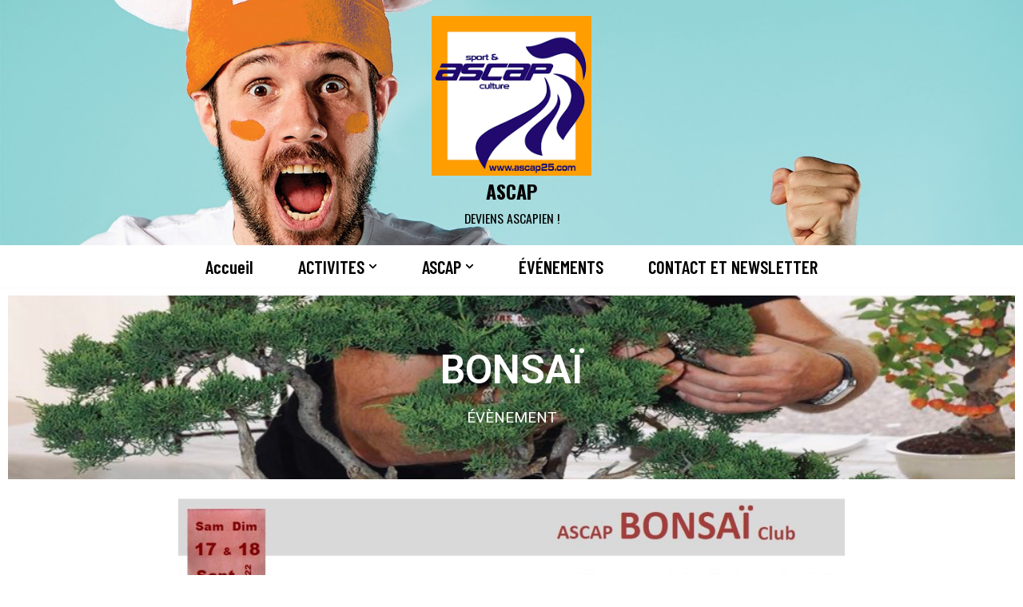

--- FILE ---
content_type: text/html; charset=UTF-8
request_url: https://www.ascap25.com/bonsai-evenement/
body_size: 17279
content:
<!DOCTYPE html>
<html lang="fr-FR">

<head>
	
	<meta charset="UTF-8">
	<meta name="viewport" content="width=device-width, initial-scale=1, minimum-scale=1">
	<link rel="profile" href="http://gmpg.org/xfn/11">
		<meta name='robots' content='index, follow, max-image-preview:large, max-snippet:-1, max-video-preview:-1' />

	<!-- This site is optimized with the Yoast SEO plugin v21.0 - https://yoast.com/wordpress/plugins/seo/ -->
	<title>BONSAÏ evenement - ASCAP</title>
	<link rel="canonical" href="https://www.ascap25.com/bonsai-evenement/" />
	<meta name="twitter:card" content="summary_large_image" />
	<meta name="twitter:title" content="BONSAÏ evenement - ASCAP" />
	<meta name="twitter:description" content="BONSAÏ ÉVÈNEMENT « l&rsquo;ASCAP Bonsaï Club organise son exposition les 17 et 18 septembre 2022 à La Filature d&rsquo;Audincourt. Notre invité d&rsquo;honneur Niotte Prod https://www.niotteprod.com/ , notre illustratrice Lily Ofthewest Enderlin https://www.facebook.com/Lilyofthewest24 et aussi François Chapuis, coutelier d&rsquo;art&nbsp;https://buceylesgy.fr/les-couteaux-de-francois/ Une centaine de bonsaï de nos membres exposés, des suiseki (pierres), des stands professionnels de bonsaï et&hellip;&nbsp;Lire la suite &raquo;BONSAÏ evenement" />
	<meta name="twitter:image" content="https://www.ascap25.com/wp-content/uploads/2022/03/bonsai-balade-en-foret-paysage.jpg" />
	<script type="application/ld+json" class="yoast-schema-graph">{"@context":"https://schema.org","@graph":[{"@type":"WebPage","@id":"https://www.ascap25.com/bonsai-evenement/","url":"https://www.ascap25.com/bonsai-evenement/","name":"BONSAÏ evenement - ASCAP","isPartOf":{"@id":"https://www.ascap25.com/#website"},"primaryImageOfPage":{"@id":"https://www.ascap25.com/bonsai-evenement/#primaryimage"},"image":{"@id":"https://www.ascap25.com/bonsai-evenement/#primaryimage"},"thumbnailUrl":"https://www.ascap25.com/wp-content/uploads/2022/03/bonsai-balade-en-foret-paysage-1024x721.jpg","datePublished":"2020-12-09T10:21:19+00:00","dateModified":"2022-03-24T11:26:33+00:00","breadcrumb":{"@id":"https://www.ascap25.com/bonsai-evenement/#breadcrumb"},"inLanguage":"fr-FR","potentialAction":[{"@type":"ReadAction","target":["https://www.ascap25.com/bonsai-evenement/"]}]},{"@type":"ImageObject","inLanguage":"fr-FR","@id":"https://www.ascap25.com/bonsai-evenement/#primaryimage","url":"https://www.ascap25.com/wp-content/uploads/2022/03/bonsai-balade-en-foret-paysage.jpg","contentUrl":"https://www.ascap25.com/wp-content/uploads/2022/03/bonsai-balade-en-foret-paysage.jpg","width":1299,"height":915},{"@type":"BreadcrumbList","@id":"https://www.ascap25.com/bonsai-evenement/#breadcrumb","itemListElement":[{"@type":"ListItem","position":1,"name":"Accueil","item":"https://www.ascap25.com/"},{"@type":"ListItem","position":2,"name":"BONSAÏ evenement"}]},{"@type":"WebSite","@id":"https://www.ascap25.com/#website","url":"https://www.ascap25.com/","name":"ASCAP","description":"Deviens Ascapien !","publisher":{"@id":"https://www.ascap25.com/#organization"},"potentialAction":[{"@type":"SearchAction","target":{"@type":"EntryPoint","urlTemplate":"https://www.ascap25.com/?s={search_term_string}"},"query-input":"required name=search_term_string"}],"inLanguage":"fr-FR"},{"@type":"Organization","@id":"https://www.ascap25.com/#organization","name":"ASCAP Sport & Culture","url":"https://www.ascap25.com/","logo":{"@type":"ImageObject","inLanguage":"fr-FR","@id":"https://www.ascap25.com/#/schema/logo/image/","url":"https://www.ascap25.com/wp-content/uploads/2021/02/ascap25_favi.png","contentUrl":"https://www.ascap25.com/wp-content/uploads/2021/02/ascap25_favi.png","width":400,"height":400,"caption":"ASCAP Sport & Culture"},"image":{"@id":"https://www.ascap25.com/#/schema/logo/image/"},"sameAs":["https://www.facebook.com/AscapMontbeliard"]}]}</script>
	<!-- / Yoast SEO plugin. -->


<link rel='dns-prefetch' href='//www.googletagmanager.com' />
<link rel='dns-prefetch' href='//fonts.googleapis.com' />
<link rel='dns-prefetch' href='//pagead2.googlesyndication.com' />
<link rel="alternate" type="application/rss+xml" title="ASCAP &raquo; Flux" href="https://www.ascap25.com/feed/" />
<link rel="alternate" type="application/rss+xml" title="ASCAP &raquo; Flux des commentaires" href="https://www.ascap25.com/comments/feed/" />
<script type="text/javascript">
window._wpemojiSettings = {"baseUrl":"https:\/\/s.w.org\/images\/core\/emoji\/14.0.0\/72x72\/","ext":".png","svgUrl":"https:\/\/s.w.org\/images\/core\/emoji\/14.0.0\/svg\/","svgExt":".svg","source":{"concatemoji":"https:\/\/www.ascap25.com\/wp-includes\/js\/wp-emoji-release.min.js?ver=6.3.7"}};
/*! This file is auto-generated */
!function(i,n){var o,s,e;function c(e){try{var t={supportTests:e,timestamp:(new Date).valueOf()};sessionStorage.setItem(o,JSON.stringify(t))}catch(e){}}function p(e,t,n){e.clearRect(0,0,e.canvas.width,e.canvas.height),e.fillText(t,0,0);var t=new Uint32Array(e.getImageData(0,0,e.canvas.width,e.canvas.height).data),r=(e.clearRect(0,0,e.canvas.width,e.canvas.height),e.fillText(n,0,0),new Uint32Array(e.getImageData(0,0,e.canvas.width,e.canvas.height).data));return t.every(function(e,t){return e===r[t]})}function u(e,t,n){switch(t){case"flag":return n(e,"\ud83c\udff3\ufe0f\u200d\u26a7\ufe0f","\ud83c\udff3\ufe0f\u200b\u26a7\ufe0f")?!1:!n(e,"\ud83c\uddfa\ud83c\uddf3","\ud83c\uddfa\u200b\ud83c\uddf3")&&!n(e,"\ud83c\udff4\udb40\udc67\udb40\udc62\udb40\udc65\udb40\udc6e\udb40\udc67\udb40\udc7f","\ud83c\udff4\u200b\udb40\udc67\u200b\udb40\udc62\u200b\udb40\udc65\u200b\udb40\udc6e\u200b\udb40\udc67\u200b\udb40\udc7f");case"emoji":return!n(e,"\ud83e\udef1\ud83c\udffb\u200d\ud83e\udef2\ud83c\udfff","\ud83e\udef1\ud83c\udffb\u200b\ud83e\udef2\ud83c\udfff")}return!1}function f(e,t,n){var r="undefined"!=typeof WorkerGlobalScope&&self instanceof WorkerGlobalScope?new OffscreenCanvas(300,150):i.createElement("canvas"),a=r.getContext("2d",{willReadFrequently:!0}),o=(a.textBaseline="top",a.font="600 32px Arial",{});return e.forEach(function(e){o[e]=t(a,e,n)}),o}function t(e){var t=i.createElement("script");t.src=e,t.defer=!0,i.head.appendChild(t)}"undefined"!=typeof Promise&&(o="wpEmojiSettingsSupports",s=["flag","emoji"],n.supports={everything:!0,everythingExceptFlag:!0},e=new Promise(function(e){i.addEventListener("DOMContentLoaded",e,{once:!0})}),new Promise(function(t){var n=function(){try{var e=JSON.parse(sessionStorage.getItem(o));if("object"==typeof e&&"number"==typeof e.timestamp&&(new Date).valueOf()<e.timestamp+604800&&"object"==typeof e.supportTests)return e.supportTests}catch(e){}return null}();if(!n){if("undefined"!=typeof Worker&&"undefined"!=typeof OffscreenCanvas&&"undefined"!=typeof URL&&URL.createObjectURL&&"undefined"!=typeof Blob)try{var e="postMessage("+f.toString()+"("+[JSON.stringify(s),u.toString(),p.toString()].join(",")+"));",r=new Blob([e],{type:"text/javascript"}),a=new Worker(URL.createObjectURL(r),{name:"wpTestEmojiSupports"});return void(a.onmessage=function(e){c(n=e.data),a.terminate(),t(n)})}catch(e){}c(n=f(s,u,p))}t(n)}).then(function(e){for(var t in e)n.supports[t]=e[t],n.supports.everything=n.supports.everything&&n.supports[t],"flag"!==t&&(n.supports.everythingExceptFlag=n.supports.everythingExceptFlag&&n.supports[t]);n.supports.everythingExceptFlag=n.supports.everythingExceptFlag&&!n.supports.flag,n.DOMReady=!1,n.readyCallback=function(){n.DOMReady=!0}}).then(function(){return e}).then(function(){var e;n.supports.everything||(n.readyCallback(),(e=n.source||{}).concatemoji?t(e.concatemoji):e.wpemoji&&e.twemoji&&(t(e.twemoji),t(e.wpemoji)))}))}((window,document),window._wpemojiSettings);
</script>
<style type="text/css">
img.wp-smiley,
img.emoji {
	display: inline !important;
	border: none !important;
	box-shadow: none !important;
	height: 1em !important;
	width: 1em !important;
	margin: 0 0.07em !important;
	vertical-align: -0.1em !important;
	background: none !important;
	padding: 0 !important;
}
</style>
	
<!-- No Concat CSS mec-google-fonts => Maybe Not Static File //fonts.googleapis.com/css?family=Montserrat:400,700|Roboto:100,300,400,700 -->

<!-- No Concat CSS classic-theme-styles => Maybe Not Static File  -->

<!-- No Concat CSS global-styles => Maybe Not Static File  -->

<!-- No Concat CSS neve-google-font-barlow-condensed => Maybe Not Static File //fonts.googleapis.com/css?family=Barlow+Condensed%3A600%2C400&amp;display=swap -->

<!-- No Concat CSS neve-google-font-oswald => Maybe Not Static File //fonts.googleapis.com/css?family=Oswald%3A400%2C700&amp;display=swap -->

<!-- No Concat CSS google-fonts-1 => Maybe Not Static File https://fonts.googleapis.com/css?family=Roboto:100,100italic,200,200italic,300,300italic,400,400italic,500,500italic,600,600italic,700,700italic,800,800italic,900,900italic%7CRoboto+Slab:100,100italic,200,200italic,300,300italic,400,400italic,500,500italic,600,600italic,700,700italic,800,800italic,900,900italic&amp;display=auto -->
<link data-handles='mec-select2-style,mec-font-icons,mec-frontend-style,mec-tooltip-style,mec-tooltip-shadow-style,featherlight,mec-lity-style,wp-block-library,wc-captcha-frontend,neve-style,elementor-icons,elementor-frontend,swiper,elementor-post-27,elementor-pro,elementor-global,elementor-post-3551' rel='stylesheet' id='all-css-b89c4d0225e018b19432cbe4d366e4b9' href='https://www.ascap25.com/_static/??-eJy1kt1ugzAMhV9oaQRTQb2Y9hJ7gZAYiBqSKDZDvP0MiGpMqGvX7iY/Ts7n48RyiEIHT+BJRtc31qPsgoHkBXxyEIVWDrxRSThLIBUiEMqo9Fk1gBLBgaZ8nQ+d9QeN+CL/xmWptKyrWYqPguo068yjpi7FUgiObFzn/2AiQRJoDXzYKLBVJgxPs1+DohaSs01Lm81T6Bwc52Hj13rtegPLhxiLJCsX9JkRVVJplEijg6sVDpoTR9Kt2n7qz/tcTcd5PJtdqKJT1gsP1x+Q+7bjfUhrQexMwtSDi+fLuZhj97Fu7sJdFzjYCGmGLMtdRB9dUOY7YhLEgCTy8veEIqZws939XI0LlXL3GHs9HrPp/nv3lhWn/JSVRVF+Abb/uTs=' type='text/css' media='all' />
<style id='neve-style-inline-css'>
.nv-meta-list li.meta:not(:last-child):after { content:"/" }.nv-meta-list .no-mobile{
			display:none;
		}.nv-meta-list li.last::after{
			content: ""!important;
		}@media (min-width: 769px) {
			.nv-meta-list .no-mobile {
				display: inline-block;
			}
			.nv-meta-list li.last:not(:last-child)::after {
		 		content: "/" !important;
			}
		}
 :root{ --container: 748px;--postwidth:100%; --primarybtnbg: #f99b07; --secondarybtnbg: #ffffff; --secondarybtnhoverbg: #ffffff; --primarybtncolor: #ffffff; --secondarybtncolor: #f99b07; --primarybtnhovercolor: #ffffff; --secondarybtnhovercolor: #f99b07;--primarybtnborderradius:3px;--secondarybtnborderradius:3px;--secondarybtnborderwidth:1px;--btnpadding:13px 15px;--primarybtnpadding:13px 15px;--secondarybtnpadding:calc(13px - 1px) calc(15px - 1px); --btntexttransform: capitalize; --btnfontweight: 400; --bodyfontfamily: Oswald; --bodyfontsize: 15px; --bodylineheight: 1.6em; --bodyletterspacing: 0px; --bodyfontweight: 400; --bodytexttransform: uppercase; --headingsfontfamily: Oswald; --h1fontsize: 36px; --h1fontweight: 700; --h1lineheight: 1.2; --h1letterspacing: 0px; --h1texttransform: none; --h2fontsize: 28px; --h2fontweight: 700; --h2lineheight: 1.3; --h2letterspacing: 0px; --h2texttransform: none; --h3fontsize: 24px; --h3fontweight: 700; --h3lineheight: 1.4; --h3letterspacing: 0px; --h3texttransform: none; --h4fontsize: 20px; --h4fontweight: 700; --h4lineheight: 1.6; --h4letterspacing: 0px; --h4texttransform: none; --h5fontsize: 16px; --h5fontweight: 700; --h5lineheight: 1.6; --h5letterspacing: 0px; --h5texttransform: none; --h6fontsize: 14px; --h6fontweight: 700; --h6lineheight: 1.6; --h6letterspacing: 0px; --h6texttransform: none;--formfieldborderwidth:2px;--formfieldborderradius:3px; --formfieldbgcolor: var(--nv-site-bg); --formfieldbordercolor: #dddddd; --formfieldcolor: var(--nv-text-color);--formfieldpadding:10px 12px; } .has-neve-button-color-color{ color: #f99b07!important; } .has-neve-button-color-background-color{ background-color: #f99b07!important; } .single-post-container .alignfull > [class*="__inner-container"], .single-post-container .alignwide > [class*="__inner-container"]{ max-width:718px } .nv-meta-list{ --avatarsize: 20px; } .single .nv-meta-list{ --avatarsize: 20px; } .nv-post-cover{ --height: 250px;--padding:40px 15px;--justify: flex-start; --textalign: left; --valign: center; } .nv-post-cover .nv-title-meta-wrap, .nv-page-title-wrap, .entry-header{ --textalign: left; } .nv-is-boxed.nv-title-meta-wrap{ --padding:40px 15px; --bgcolor: var(--nv-dark-bg); } .nv-overlay{ --opacity: 50; --blendmode: normal; } .nv-is-boxed.nv-comments-wrap{ --padding:20px; } .nv-is-boxed.comment-respond{ --padding:20px; } .single:not(.single-product), .page{ --c-vspace:0 0 0 0;; } .global-styled{ --bgcolor: var(--nv-site-bg); } .header-top{ --rowbcolor: var(--nv-light-bg); --color: var(--nv-text-color); --bgcolor: var(--nv-site-bg); } .header-main{ --height:297px; --rowbcolor: var(--nv-light-bg); --color: #070707;--bgimage:url("https://www.ascap25.com/wp-content/uploads/2020/10/homme_bonnet_orange_1page-1.jpg");--bgposition:100% 30%;;--bgoverlayopacity:0.31; } .header-bottom{ --rowbcolor: var(--nv-light-bg); --color: var(--nv-text-color); --bgcolor: var(--nv-site-bg); } .header-menu-sidebar-bg{ --justify: flex-start; --textalign: left;--flexg: 1;--wrapdropdownwidth: auto; --color: var(--nv-text-color); --bgcolor: var(--nv-site-bg); } .header-menu-sidebar{ width: 360px; } .builder-item--logo{ --maxwidth: 144px; --color: #000000;--padding:10px 0 10px 100px;;--margin:0; --textalign: center;--justify: center; } .builder-item--nav-icon,.header-menu-sidebar .close-sidebar-panel .navbar-toggle{ --color: #f99b07; } .builder-item--nav-icon{ --label-margin:0 5px 0 0;;--padding:10px 15px;--margin:0; } .builder-item--primary-menu{ --color: #000000; --hovercolor: #f99b07; --hovertextcolor: var(--nv-text-color); --activecolor: #f99b07; --spacing: 20px; --height: 25px;--padding:0;--margin:0; --fontfamily: "Barlow Condensed"; --fontsize: 1em; --lineheight: 1.6em; --letterspacing: 0px; --fontweight: 600; --texttransform: none; --iconsize: 1em; } .hfg-is-group.has-primary-menu .inherit-ff{ --inheritedff: Barlow Condensed; --inheritedfw: 600; } .footer-top-inner .row{ grid-template-columns:1fr 1fr 1fr; --valign: flex-start; } .footer-top{ --rowbcolor: var(--nv-light-bg); --color: var(--nv-text-color); --bgcolor: var(--nv-site-bg); } .footer-main-inner .row{ grid-template-columns:1fr 1fr 1fr; --valign: flex-start; } .footer-main{ --rowbcolor: var(--nv-light-bg); --color: var(--nv-text-color); --bgcolor: var(--nv-site-bg); } .footer-bottom-inner .row{ grid-template-columns:1fr 1fr 1fr; --valign: flex-start; } .footer-bottom{ --rowbcolor: var(--nv-light-bg); --color: var(--nv-text-dark-bg); --bgcolor: rgba(0,0,0,0); } @media(min-width: 576px){ :root{ --container: 992px;--postwidth:50%;--btnpadding:13px 15px;--primarybtnpadding:13px 15px;--secondarybtnpadding:calc(13px - 1px) calc(15px - 1px); --bodyfontsize: 16px; --bodylineheight: 1.6em; --bodyletterspacing: 0px; --h1fontsize: 38px; --h1lineheight: 1.2; --h1letterspacing: 0px; --h2fontsize: 30px; --h2lineheight: 1.2; --h2letterspacing: 0px; --h3fontsize: 26px; --h3lineheight: 1.4; --h3letterspacing: 0px; --h4fontsize: 22px; --h4lineheight: 1.5; --h4letterspacing: 0px; --h5fontsize: 18px; --h5lineheight: 1.6; --h5letterspacing: 0px; --h6fontsize: 14px; --h6lineheight: 1.6; --h6letterspacing: 0px; } .single-post-container .alignfull > [class*="__inner-container"], .single-post-container .alignwide > [class*="__inner-container"]{ max-width:962px } .nv-meta-list{ --avatarsize: 20px; } .single .nv-meta-list{ --avatarsize: 20px; } .nv-post-cover{ --height: 320px;--padding:60px 30px;--justify: flex-start; --textalign: left; --valign: center; } .nv-post-cover .nv-title-meta-wrap, .nv-page-title-wrap, .entry-header{ --textalign: left; } .nv-is-boxed.nv-title-meta-wrap{ --padding:60px 30px; } .nv-is-boxed.nv-comments-wrap{ --padding:30px; } .nv-is-boxed.comment-respond{ --padding:30px; } .single:not(.single-product), .page{ --c-vspace:0 0 0 0;; } .header-main{ --height:457px; } .header-menu-sidebar-bg{ --justify: flex-start; --textalign: left;--flexg: 1;--wrapdropdownwidth: auto; } .header-menu-sidebar{ width: 360px; } .builder-item--logo{ --maxwidth: 204px;--padding:10px 0;--margin:0; --textalign: center;--justify: center; } .builder-item--nav-icon{ --label-margin:0 5px 0 0;;--padding:10px 15px;--margin:0; } .builder-item--primary-menu{ --spacing: 20px; --height: 25px;--padding:0;--margin:0; --fontsize: 1em; --lineheight: 1.6em; --letterspacing: 0px; --iconsize: 1em; } }@media(min-width: 960px){ :root{ --container: 1170px;--postwidth:33.333333333333%;--btnpadding:13px 15px;--primarybtnpadding:13px 15px;--secondarybtnpadding:calc(13px - 1px) calc(15px - 1px); --bodyfontsize: 19px; --bodylineheight: 1.6em; --bodyletterspacing: 0px; --h1fontsize: 40px; --h1lineheight: 1.1; --h1letterspacing: 0px; --h2fontsize: 32px; --h2lineheight: 1.2; --h2letterspacing: 0px; --h3fontsize: 28px; --h3lineheight: 1.4; --h3letterspacing: 0px; --h4fontsize: 24px; --h4lineheight: 1.5; --h4letterspacing: 0px; --h5fontsize: 20px; --h5lineheight: 1.6; --h5letterspacing: 0px; --h6fontsize: 16px; --h6lineheight: 1.6; --h6letterspacing: 0px; } body:not(.single):not(.archive):not(.blog):not(.search):not(.error404) .neve-main > .container .col, body.post-type-archive-course .neve-main > .container .col, body.post-type-archive-llms_membership .neve-main > .container .col{ max-width: 100%; } body:not(.single):not(.archive):not(.blog):not(.search):not(.error404) .nv-sidebar-wrap, body.post-type-archive-course .nv-sidebar-wrap, body.post-type-archive-llms_membership .nv-sidebar-wrap{ max-width: 0%; } .neve-main > .archive-container .nv-index-posts.col{ max-width: 100%; } .neve-main > .archive-container .nv-sidebar-wrap{ max-width: 0%; } .neve-main > .single-post-container .nv-single-post-wrap.col{ max-width: 70%; } .single-post-container .alignfull > [class*="__inner-container"], .single-post-container .alignwide > [class*="__inner-container"]{ max-width:789px } .container-fluid.single-post-container .alignfull > [class*="__inner-container"], .container-fluid.single-post-container .alignwide > [class*="__inner-container"]{ max-width:calc(70% + 15px) } .neve-main > .single-post-container .nv-sidebar-wrap{ max-width: 30%; } .nv-meta-list{ --avatarsize: 20px; } .single .nv-meta-list{ --avatarsize: 20px; } .nv-post-cover{ --height: 400px;--padding:60px 40px;--justify: flex-start; --textalign: left; --valign: center; } .nv-post-cover .nv-title-meta-wrap, .nv-page-title-wrap, .entry-header{ --textalign: left; } .nv-is-boxed.nv-title-meta-wrap{ --padding:60px 40px; } .nv-is-boxed.nv-comments-wrap{ --padding:40px; } .nv-is-boxed.comment-respond{ --padding:40px; } .single:not(.single-product), .page{ --c-vspace:0 0 0 0;; } .header-main{ --height:307px; } .header-menu-sidebar-bg{ --justify: flex-start; --textalign: left;--flexg: 1;--wrapdropdownwidth: auto; } .header-menu-sidebar{ width: 360px; } .builder-item--logo{ --maxwidth: 200px;--padding:10px 0;--margin:0; --textalign: center;--justify: center; } .builder-item--nav-icon{ --label-margin:0 5px 0 0;;--padding:10px 15px;--margin:0; } .builder-item--primary-menu{ --spacing: 48px; --height: 0px;--padding:0;--margin:0; --fontsize: 1.2em; --lineheight: 001.6em; --letterspacing: 0px; --iconsize: 1.2em; } }.nv-content-wrap .elementor a:not(.button):not(.wp-block-file__button){ text-decoration: none; }:root{--nv-primary-accent:#2f5aae;--nv-secondary-accent:#2f5aae;--nv-site-bg:#ffffff;--nv-light-bg:#f4f5f7;--nv-dark-bg:#121212;--nv-text-color:#272626;--nv-text-dark-bg:#ffffff;--nv-c-1:#9463ae;--nv-c-2:#be574b;--nv-fallback-ff:Arial, Helvetica, sans-serif;}
:root{--e-global-color-nvprimaryaccent:#2f5aae;--e-global-color-nvsecondaryaccent:#2f5aae;--e-global-color-nvsitebg:#ffffff;--e-global-color-nvlightbg:#f4f5f7;--e-global-color-nvdarkbg:#121212;--e-global-color-nvtextcolor:#272626;--e-global-color-nvtextdarkbg:#ffffff;--e-global-color-nvc1:#9463ae;--e-global-color-nvc2:#be574b;}
 #content.neve-main .container .alignfull > [class*="__inner-container"],#content.neve-main .alignwide > [class*="__inner-container"]{ max-width: 718px; } @media(min-width: 576px){ #content.neve-main .container .alignfull > [class*="__inner-container"],#content.neve-main .alignwide > [class*="__inner-container"]{ max-width: 962px; } } @media(min-width: 960px) { #content.neve-main .container .alignfull > [class*="__inner-container"],#content.neve-main .container .alignwide > [class*="__inner-container"]{ max-width: 1140px; } #content.neve-main > .container > .row > .col{ max-width: 100%; } body:not(.neve-off-canvas) #content.neve-main > .container > .row > .nv-sidebar-wrap, body:not(.neve-off-canvas) #content.neve-main > .container > .row > .nv-sidebar-wrap.shop-sidebar { max-width: 0%; } } 
</style>
<link rel='stylesheet' id='mec-google-fonts-css' href='//fonts.googleapis.com/css?family=Montserrat%3A400%2C700%7CRoboto%3A100%2C300%2C400%2C700&#038;ver=6.3.7' media='all' />
<style id='classic-theme-styles-inline-css'>
/*! This file is auto-generated */
.wp-block-button__link{color:#fff;background-color:#32373c;border-radius:9999px;box-shadow:none;text-decoration:none;padding:calc(.667em + 2px) calc(1.333em + 2px);font-size:1.125em}.wp-block-file__button{background:#32373c;color:#fff;text-decoration:none}
</style>
<style id='global-styles-inline-css'>
body{--wp--preset--color--black: #000000;--wp--preset--color--cyan-bluish-gray: #abb8c3;--wp--preset--color--white: #ffffff;--wp--preset--color--pale-pink: #f78da7;--wp--preset--color--vivid-red: #cf2e2e;--wp--preset--color--luminous-vivid-orange: #ff6900;--wp--preset--color--luminous-vivid-amber: #fcb900;--wp--preset--color--light-green-cyan: #7bdcb5;--wp--preset--color--vivid-green-cyan: #00d084;--wp--preset--color--pale-cyan-blue: #8ed1fc;--wp--preset--color--vivid-cyan-blue: #0693e3;--wp--preset--color--vivid-purple: #9b51e0;--wp--preset--color--neve-link-color: var(--nv-primary-accent);--wp--preset--color--neve-link-hover-color: var(--nv-secondary-accent);--wp--preset--color--nv-site-bg: var(--nv-site-bg);--wp--preset--color--nv-light-bg: var(--nv-light-bg);--wp--preset--color--nv-dark-bg: var(--nv-dark-bg);--wp--preset--color--neve-text-color: var(--nv-text-color);--wp--preset--color--nv-text-dark-bg: var(--nv-text-dark-bg);--wp--preset--color--nv-c-1: var(--nv-c-1);--wp--preset--color--nv-c-2: var(--nv-c-2);--wp--preset--gradient--vivid-cyan-blue-to-vivid-purple: linear-gradient(135deg,rgba(6,147,227,1) 0%,rgb(155,81,224) 100%);--wp--preset--gradient--light-green-cyan-to-vivid-green-cyan: linear-gradient(135deg,rgb(122,220,180) 0%,rgb(0,208,130) 100%);--wp--preset--gradient--luminous-vivid-amber-to-luminous-vivid-orange: linear-gradient(135deg,rgba(252,185,0,1) 0%,rgba(255,105,0,1) 100%);--wp--preset--gradient--luminous-vivid-orange-to-vivid-red: linear-gradient(135deg,rgba(255,105,0,1) 0%,rgb(207,46,46) 100%);--wp--preset--gradient--very-light-gray-to-cyan-bluish-gray: linear-gradient(135deg,rgb(238,238,238) 0%,rgb(169,184,195) 100%);--wp--preset--gradient--cool-to-warm-spectrum: linear-gradient(135deg,rgb(74,234,220) 0%,rgb(151,120,209) 20%,rgb(207,42,186) 40%,rgb(238,44,130) 60%,rgb(251,105,98) 80%,rgb(254,248,76) 100%);--wp--preset--gradient--blush-light-purple: linear-gradient(135deg,rgb(255,206,236) 0%,rgb(152,150,240) 100%);--wp--preset--gradient--blush-bordeaux: linear-gradient(135deg,rgb(254,205,165) 0%,rgb(254,45,45) 50%,rgb(107,0,62) 100%);--wp--preset--gradient--luminous-dusk: linear-gradient(135deg,rgb(255,203,112) 0%,rgb(199,81,192) 50%,rgb(65,88,208) 100%);--wp--preset--gradient--pale-ocean: linear-gradient(135deg,rgb(255,245,203) 0%,rgb(182,227,212) 50%,rgb(51,167,181) 100%);--wp--preset--gradient--electric-grass: linear-gradient(135deg,rgb(202,248,128) 0%,rgb(113,206,126) 100%);--wp--preset--gradient--midnight: linear-gradient(135deg,rgb(2,3,129) 0%,rgb(40,116,252) 100%);--wp--preset--font-size--small: 13px;--wp--preset--font-size--medium: 20px;--wp--preset--font-size--large: 36px;--wp--preset--font-size--x-large: 42px;--wp--preset--spacing--20: 0.44rem;--wp--preset--spacing--30: 0.67rem;--wp--preset--spacing--40: 1rem;--wp--preset--spacing--50: 1.5rem;--wp--preset--spacing--60: 2.25rem;--wp--preset--spacing--70: 3.38rem;--wp--preset--spacing--80: 5.06rem;--wp--preset--shadow--natural: 6px 6px 9px rgba(0, 0, 0, 0.2);--wp--preset--shadow--deep: 12px 12px 50px rgba(0, 0, 0, 0.4);--wp--preset--shadow--sharp: 6px 6px 0px rgba(0, 0, 0, 0.2);--wp--preset--shadow--outlined: 6px 6px 0px -3px rgba(255, 255, 255, 1), 6px 6px rgba(0, 0, 0, 1);--wp--preset--shadow--crisp: 6px 6px 0px rgba(0, 0, 0, 1);}:where(.is-layout-flex){gap: 0.5em;}:where(.is-layout-grid){gap: 0.5em;}body .is-layout-flow > .alignleft{float: left;margin-inline-start: 0;margin-inline-end: 2em;}body .is-layout-flow > .alignright{float: right;margin-inline-start: 2em;margin-inline-end: 0;}body .is-layout-flow > .aligncenter{margin-left: auto !important;margin-right: auto !important;}body .is-layout-constrained > .alignleft{float: left;margin-inline-start: 0;margin-inline-end: 2em;}body .is-layout-constrained > .alignright{float: right;margin-inline-start: 2em;margin-inline-end: 0;}body .is-layout-constrained > .aligncenter{margin-left: auto !important;margin-right: auto !important;}body .is-layout-constrained > :where(:not(.alignleft):not(.alignright):not(.alignfull)){max-width: var(--wp--style--global--content-size);margin-left: auto !important;margin-right: auto !important;}body .is-layout-constrained > .alignwide{max-width: var(--wp--style--global--wide-size);}body .is-layout-flex{display: flex;}body .is-layout-flex{flex-wrap: wrap;align-items: center;}body .is-layout-flex > *{margin: 0;}body .is-layout-grid{display: grid;}body .is-layout-grid > *{margin: 0;}:where(.wp-block-columns.is-layout-flex){gap: 2em;}:where(.wp-block-columns.is-layout-grid){gap: 2em;}:where(.wp-block-post-template.is-layout-flex){gap: 1.25em;}:where(.wp-block-post-template.is-layout-grid){gap: 1.25em;}.has-black-color{color: var(--wp--preset--color--black) !important;}.has-cyan-bluish-gray-color{color: var(--wp--preset--color--cyan-bluish-gray) !important;}.has-white-color{color: var(--wp--preset--color--white) !important;}.has-pale-pink-color{color: var(--wp--preset--color--pale-pink) !important;}.has-vivid-red-color{color: var(--wp--preset--color--vivid-red) !important;}.has-luminous-vivid-orange-color{color: var(--wp--preset--color--luminous-vivid-orange) !important;}.has-luminous-vivid-amber-color{color: var(--wp--preset--color--luminous-vivid-amber) !important;}.has-light-green-cyan-color{color: var(--wp--preset--color--light-green-cyan) !important;}.has-vivid-green-cyan-color{color: var(--wp--preset--color--vivid-green-cyan) !important;}.has-pale-cyan-blue-color{color: var(--wp--preset--color--pale-cyan-blue) !important;}.has-vivid-cyan-blue-color{color: var(--wp--preset--color--vivid-cyan-blue) !important;}.has-vivid-purple-color{color: var(--wp--preset--color--vivid-purple) !important;}.has-black-background-color{background-color: var(--wp--preset--color--black) !important;}.has-cyan-bluish-gray-background-color{background-color: var(--wp--preset--color--cyan-bluish-gray) !important;}.has-white-background-color{background-color: var(--wp--preset--color--white) !important;}.has-pale-pink-background-color{background-color: var(--wp--preset--color--pale-pink) !important;}.has-vivid-red-background-color{background-color: var(--wp--preset--color--vivid-red) !important;}.has-luminous-vivid-orange-background-color{background-color: var(--wp--preset--color--luminous-vivid-orange) !important;}.has-luminous-vivid-amber-background-color{background-color: var(--wp--preset--color--luminous-vivid-amber) !important;}.has-light-green-cyan-background-color{background-color: var(--wp--preset--color--light-green-cyan) !important;}.has-vivid-green-cyan-background-color{background-color: var(--wp--preset--color--vivid-green-cyan) !important;}.has-pale-cyan-blue-background-color{background-color: var(--wp--preset--color--pale-cyan-blue) !important;}.has-vivid-cyan-blue-background-color{background-color: var(--wp--preset--color--vivid-cyan-blue) !important;}.has-vivid-purple-background-color{background-color: var(--wp--preset--color--vivid-purple) !important;}.has-black-border-color{border-color: var(--wp--preset--color--black) !important;}.has-cyan-bluish-gray-border-color{border-color: var(--wp--preset--color--cyan-bluish-gray) !important;}.has-white-border-color{border-color: var(--wp--preset--color--white) !important;}.has-pale-pink-border-color{border-color: var(--wp--preset--color--pale-pink) !important;}.has-vivid-red-border-color{border-color: var(--wp--preset--color--vivid-red) !important;}.has-luminous-vivid-orange-border-color{border-color: var(--wp--preset--color--luminous-vivid-orange) !important;}.has-luminous-vivid-amber-border-color{border-color: var(--wp--preset--color--luminous-vivid-amber) !important;}.has-light-green-cyan-border-color{border-color: var(--wp--preset--color--light-green-cyan) !important;}.has-vivid-green-cyan-border-color{border-color: var(--wp--preset--color--vivid-green-cyan) !important;}.has-pale-cyan-blue-border-color{border-color: var(--wp--preset--color--pale-cyan-blue) !important;}.has-vivid-cyan-blue-border-color{border-color: var(--wp--preset--color--vivid-cyan-blue) !important;}.has-vivid-purple-border-color{border-color: var(--wp--preset--color--vivid-purple) !important;}.has-vivid-cyan-blue-to-vivid-purple-gradient-background{background: var(--wp--preset--gradient--vivid-cyan-blue-to-vivid-purple) !important;}.has-light-green-cyan-to-vivid-green-cyan-gradient-background{background: var(--wp--preset--gradient--light-green-cyan-to-vivid-green-cyan) !important;}.has-luminous-vivid-amber-to-luminous-vivid-orange-gradient-background{background: var(--wp--preset--gradient--luminous-vivid-amber-to-luminous-vivid-orange) !important;}.has-luminous-vivid-orange-to-vivid-red-gradient-background{background: var(--wp--preset--gradient--luminous-vivid-orange-to-vivid-red) !important;}.has-very-light-gray-to-cyan-bluish-gray-gradient-background{background: var(--wp--preset--gradient--very-light-gray-to-cyan-bluish-gray) !important;}.has-cool-to-warm-spectrum-gradient-background{background: var(--wp--preset--gradient--cool-to-warm-spectrum) !important;}.has-blush-light-purple-gradient-background{background: var(--wp--preset--gradient--blush-light-purple) !important;}.has-blush-bordeaux-gradient-background{background: var(--wp--preset--gradient--blush-bordeaux) !important;}.has-luminous-dusk-gradient-background{background: var(--wp--preset--gradient--luminous-dusk) !important;}.has-pale-ocean-gradient-background{background: var(--wp--preset--gradient--pale-ocean) !important;}.has-electric-grass-gradient-background{background: var(--wp--preset--gradient--electric-grass) !important;}.has-midnight-gradient-background{background: var(--wp--preset--gradient--midnight) !important;}.has-small-font-size{font-size: var(--wp--preset--font-size--small) !important;}.has-medium-font-size{font-size: var(--wp--preset--font-size--medium) !important;}.has-large-font-size{font-size: var(--wp--preset--font-size--large) !important;}.has-x-large-font-size{font-size: var(--wp--preset--font-size--x-large) !important;}
.wp-block-navigation a:where(:not(.wp-element-button)){color: inherit;}
:where(.wp-block-post-template.is-layout-flex){gap: 1.25em;}:where(.wp-block-post-template.is-layout-grid){gap: 1.25em;}
:where(.wp-block-columns.is-layout-flex){gap: 2em;}:where(.wp-block-columns.is-layout-grid){gap: 2em;}
.wp-block-pullquote{font-size: 1.5em;line-height: 1.6;}
</style>
<link rel='stylesheet' id='neve-google-font-barlow-condensed-css' href='//fonts.googleapis.com/css?family=Barlow+Condensed%3A600%2C400&#038;display=swap&#038;ver=3.6.7' media='all' />
<link rel='stylesheet' id='neve-google-font-oswald-css' href='//fonts.googleapis.com/css?family=Oswald%3A400%2C700&#038;display=swap&#038;ver=3.6.7' media='all' />
<link rel='stylesheet' id='google-fonts-1-css' href='https://fonts.googleapis.com/css?family=Roboto%3A100%2C100italic%2C200%2C200italic%2C300%2C300italic%2C400%2C400italic%2C500%2C500italic%2C600%2C600italic%2C700%2C700italic%2C800%2C800italic%2C900%2C900italic%7CRoboto+Slab%3A100%2C100italic%2C200%2C200italic%2C300%2C300italic%2C400%2C400italic%2C500%2C500italic%2C600%2C600italic%2C700%2C700italic%2C800%2C800italic%2C900%2C900italic&#038;display=auto&#038;ver=6.3.7' media='all' />
<link rel="preconnect" href="https://fonts.gstatic.com/" crossorigin>
<!-- No Concat JS jquery-core => Excluded option -->

<!-- No Concat JS google_gtagjs => Maybe Not Static File https://www.googletagmanager.com/gtag/js?id=UA-191593855-1 -->
<script src='https://www.ascap25.com/wp-includes/js/jquery/jquery.min.js?ver=3.7.0' id='jquery-core-js'></script>
<script id='mec-frontend-script-js-extra'>
var mecdata = {"day":"jour","days":"jours","hour":"heure","hours":"heures","minute":"minute","minutes":"minutes","second":"seconde","seconds":"secondes","elementor_edit_mode":"no","recapcha_key":"","ajax_url":"https:\/\/www.ascap25.com\/wp-admin\/admin-ajax.php","fes_nonce":"0d421219a6","current_year":"2026","current_month":"01","datepicker_format":"yy-mm-dd"};
</script>
<script data-handles='jquery-migrate,mec-frontend-script,mec-events-script'  type='text/javascript' src='https://www.ascap25.com/_static/??-eJyljGsKAjEMhC9kNljQ4g/xLKWNS5Y2uyap4u0tqzcQBgbm8eFrA5ZceyHDZejRSd8/g8azJqepsUyLHXCM8ypO4rjVPrMYtrWQCtBzhAY5VZKSFCo7YTIj37F33W/lP8q3Hoxbux7PlxBijOH0AWglSHw='></script>

<!-- Extrait Google Analytics ajouté par Site Kit -->
<script src='https://www.googletagmanager.com/gtag/js?id=UA-191593855-1' id='google_gtagjs-js' async></script>
<script id="google_gtagjs-js-after" type="text/javascript">
window.dataLayer = window.dataLayer || [];function gtag(){dataLayer.push(arguments);}
gtag('set', 'linker', {"domains":["www.ascap25.com"]} );
gtag("js", new Date());
gtag("set", "developer_id.dZTNiMT", true);
gtag("config", "UA-191593855-1", {"anonymize_ip":true});
</script>

<!-- Arrêter l&#039;extrait Google Analytics ajouté par Site Kit -->
<link rel="https://api.w.org/" href="https://www.ascap25.com/wp-json/" /><link rel="alternate" type="application/json" href="https://www.ascap25.com/wp-json/wp/v2/pages/3551" /><link rel="EditURI" type="application/rsd+xml" title="RSD" href="https://www.ascap25.com/xmlrpc.php?rsd" />
<meta name="generator" content="WordPress 6.3.7" />
<link rel='shortlink' href='https://www.ascap25.com/?p=3551' />
<link rel="alternate" type="application/json+oembed" href="https://www.ascap25.com/wp-json/oembed/1.0/embed?url=https%3A%2F%2Fwww.ascap25.com%2Fbonsai-evenement%2F" />
<link rel="alternate" type="text/xml+oembed" href="https://www.ascap25.com/wp-json/oembed/1.0/embed?url=https%3A%2F%2Fwww.ascap25.com%2Fbonsai-evenement%2F&#038;format=xml" />
<meta name="generator" content="Site Kit by Google 1.107.0" /><link rel="apple-touch-icon" sizes="180x180" href="/wp-content/uploads/fbrfg/apple-touch-icon.png">
<link rel="icon" type="image/png" sizes="32x32" href="/wp-content/uploads/fbrfg/favicon-32x32.png">
<link rel="icon" type="image/png" sizes="16x16" href="/wp-content/uploads/fbrfg/favicon-16x16.png">
<link rel="manifest" href="/wp-content/uploads/fbrfg/site.webmanifest">
<link rel="shortcut icon" href="/wp-content/uploads/fbrfg/favicon.ico">
<meta name="msapplication-TileColor" content="#da532c">
<meta name="msapplication-config" content="/wp-content/uploads/fbrfg/browserconfig.xml">
<meta name="theme-color" content="#ffffff">
<!-- Extrait Google AdSense ajouté par Site Kit -->
<meta name="google-adsense-platform-account" content="ca-host-pub-2644536267352236">
<meta name="google-adsense-platform-domain" content="sitekit.withgoogle.com">
<!-- Arrêter l&#039;extrait Google AdSense ajouté par Site Kit -->
<meta name="generator" content="Elementor 3.15.3; features: e_dom_optimization, e_optimized_assets_loading, additional_custom_breakpoints; settings: css_print_method-external, google_font-enabled, font_display-auto">

<!-- Extrait Google AdSense ajouté par Site Kit -->
<script async="async" src="https://pagead2.googlesyndication.com/pagead/js/adsbygoogle.js?client=ca-pub-1748526705142725&amp;host=ca-host-pub-2644536267352236" crossorigin="anonymous" type="text/javascript"></script>

<!-- Arrêter l&#039;extrait Google AdSense ajouté par Site Kit -->
<!-- Global site tag (gtag.js) - Google Analytics -->
 <script async src="https://www.googletagmanager.com/gtag/js?id=G-VXY21RWX8V"></script>
 <script>
   window.dataLayer = window.dataLayer || [];
   function gtag(){dataLayer.push(arguments);}
   gtag('js', new Date());

   gtag('config', 'G-VXY21RWX8V');
 </script><link rel="icon" href="https://www.ascap25.com/wp-content/uploads/2020/10/cropped-telechargement-6-2-32x32.png" sizes="32x32" />
<link rel="icon" href="https://www.ascap25.com/wp-content/uploads/2020/10/cropped-telechargement-6-2-192x192.png" sizes="192x192" />
<link rel="apple-touch-icon" href="https://www.ascap25.com/wp-content/uploads/2020/10/cropped-telechargement-6-2-180x180.png" />
<meta name="msapplication-TileImage" content="https://www.ascap25.com/wp-content/uploads/2020/10/cropped-telechargement-6-2-270x270.png" />
<style id="wpforms-css-vars-root">
				:root {
					--wpforms-field-border-radius: 3px;
--wpforms-field-background-color: #ffffff;
--wpforms-field-border-color: rgba( 0, 0, 0, 0.25 );
--wpforms-field-text-color: rgba( 0, 0, 0, 0.7 );
--wpforms-label-color: rgba( 0, 0, 0, 0.85 );
--wpforms-label-sublabel-color: rgba( 0, 0, 0, 0.55 );
--wpforms-label-error-color: #d63637;
--wpforms-button-border-radius: 3px;
--wpforms-button-background-color: #066aab;
--wpforms-button-text-color: #ffffff;
--wpforms-field-size-input-height: 43px;
--wpforms-field-size-input-spacing: 15px;
--wpforms-field-size-font-size: 16px;
--wpforms-field-size-line-height: 19px;
--wpforms-field-size-padding-h: 14px;
--wpforms-field-size-checkbox-size: 16px;
--wpforms-field-size-sublabel-spacing: 5px;
--wpforms-field-size-icon-size: 1;
--wpforms-label-size-font-size: 16px;
--wpforms-label-size-line-height: 19px;
--wpforms-label-size-sublabel-font-size: 14px;
--wpforms-label-size-sublabel-line-height: 17px;
--wpforms-button-size-font-size: 17px;
--wpforms-button-size-height: 41px;
--wpforms-button-size-padding-h: 15px;
--wpforms-button-size-margin-top: 10px;

				}
			</style>
	</head>

<body  class="page-template page-template-page-templates page-template-template-pagebuilder-full-width page-template-page-templatestemplate-pagebuilder-full-width-php page page-id-3551 wp-custom-logo  nv-blog-grid nv-sidebar-full-width nv-without-title menu_sidebar_slide_left elementor-default elementor-kit-27 elementor-page elementor-page-3551 nv-template" id="neve_body"  >

<div class="wrapper">
	
	<header class="header"  >
		<a class="neve-skip-link show-on-focus" href="#content" >
			Aller au contenu		</a>
		<div id="header-grid"  class="hfg_header site-header">
	
<nav class="header--row header-main hide-on-mobile hide-on-tablet layout-full-contained nv-navbar has-center header--row"
	data-row-id="main" data-show-on="desktop">

	<div
		class="header--row-inner header-main-inner">
		<div class="container">
			<div
				class="row row--wrapper"
				data-section="hfg_header_layout_main" >
				<div class="hfg-slot left"></div><div class="hfg-slot center"><div class="builder-item desktop-center"><div class="item--inner builder-item--logo"
		data-section="title_tagline"
		data-item-id="logo">
	
<div class="site-logo">
	<a class="brand" href="https://www.ascap25.com/" title="← ASCAP"
			aria-label="ASCAP" rel="home"><div class="logo-on-top"><img width="225" height="225" src="https://www.ascap25.com/wp-content/uploads/2020/10/cropped-telechargement-7-3.png" class="neve-site-logo skip-lazy" alt="" decoding="async" data-variant="logo" fetchpriority="high" srcset="https://www.ascap25.com/wp-content/uploads/2020/10/cropped-telechargement-7-3.png 225w, https://www.ascap25.com/wp-content/uploads/2020/10/cropped-telechargement-7-3-150x150.png 150w, https://www.ascap25.com/wp-content/uploads/2020/10/cropped-telechargement-7-3-200x200.png 200w" sizes="(max-width: 225px) 100vw, 225px" /><div class="nv-title-tagline-wrap"><p class="site-title">ASCAP</p><small>Deviens Ascapien !</small></div></div></a></div>
	</div>

</div></div><div class="hfg-slot right"></div>							</div>
		</div>
	</div>
</nav>

<div class="header--row header-bottom hide-on-mobile hide-on-tablet layout-full-contained has-center header--row"
	data-row-id="bottom" data-show-on="desktop">

	<div
		class="header--row-inner header-bottom-inner">
		<div class="container">
			<div
				class="row row--wrapper"
				data-section="hfg_header_layout_bottom" >
				<div class="hfg-slot left"></div><div class="hfg-slot center"><div class="builder-item has-nav"><div class="item--inner builder-item--primary-menu has_menu"
		data-section="header_menu_primary"
		data-item-id="primary-menu">
	<div class="nv-nav-wrap">
	<div role="navigation" class="nav-menu-primary style-border-bottom m-style"
			aria-label="Menu principal">

		<ul id="nv-primary-navigation-bottom" class="primary-menu-ul nav-ul menu-desktop"><li id="menu-item-1466" class="menu-item menu-item-type-post_type menu-item-object-page menu-item-home menu-item-1466"><div class="wrap"><a href="https://www.ascap25.com/">Accueil</a></div></li>
<li id="menu-item-8124" class="menu-item menu-item-type-custom menu-item-object-custom menu-item-has-children menu-item-8124"><div class="wrap"><a href="#"><span class="menu-item-title-wrap dd-title">ACTIVITES</span></a><div role="button" aria-pressed="false" aria-label="Ouvrir le sous-menu" tabindex="0" class="caret-wrap caret 2" style="margin-left:5px;"><span class="caret"><svg fill="currentColor" aria-label="Liste déroulante" xmlns="http://www.w3.org/2000/svg" viewBox="0 0 448 512"><path d="M207.029 381.476L12.686 187.132c-9.373-9.373-9.373-24.569 0-33.941l22.667-22.667c9.357-9.357 24.522-9.375 33.901-.04L224 284.505l154.745-154.021c9.379-9.335 24.544-9.317 33.901.04l22.667 22.667c9.373 9.373 9.373 24.569 0 33.941L240.971 381.476c-9.373 9.372-24.569 9.372-33.942 0z"/></svg></span></div></div>
<ul class="sub-menu">
	<li id="menu-item-374" class="menu-item menu-item-type-post_type menu-item-object-page menu-item-374"><div class="wrap"><a href="https://www.ascap25.com/sport/">SPORT</a></div></li>
	<li id="menu-item-375" class="menu-item menu-item-type-post_type menu-item-object-page menu-item-375"><div class="wrap"><a href="https://www.ascap25.com/culture/">CULTURE</a></div></li>
	<li id="menu-item-376" class="menu-item menu-item-type-post_type menu-item-object-page menu-item-376"><div class="wrap"><a href="https://www.ascap25.com/bien-etre/">BIEN ÊTRE</a></div></li>
	<li id="menu-item-377" class="menu-item menu-item-type-post_type menu-item-object-page menu-item-377"><div class="wrap"><a href="https://www.ascap25.com/enfants-2/">ENFANTS</a></div></li>
</ul>
</li>
<li id="menu-item-8125" class="menu-item menu-item-type-custom menu-item-object-custom menu-item-has-children menu-item-8125"><div class="wrap"><a href="#"><span class="menu-item-title-wrap dd-title">ASCAP</span></a><div role="button" aria-pressed="false" aria-label="Ouvrir le sous-menu" tabindex="0" class="caret-wrap caret 7" style="margin-left:5px;"><span class="caret"><svg fill="currentColor" aria-label="Liste déroulante" xmlns="http://www.w3.org/2000/svg" viewBox="0 0 448 512"><path d="M207.029 381.476L12.686 187.132c-9.373-9.373-9.373-24.569 0-33.941l22.667-22.667c9.357-9.357 24.522-9.375 33.901-.04L224 284.505l154.745-154.021c9.379-9.335 24.544-9.317 33.901.04l22.667 22.667c9.373 9.373 9.373 24.569 0 33.941L240.971 381.476c-9.373 9.372-24.569 9.372-33.942 0z"/></svg></span></div></div>
<ul class="sub-menu">
	<li id="menu-item-2107" class="menu-item menu-item-type-post_type menu-item-object-page menu-item-2107"><div class="wrap"><a href="https://www.ascap25.com/presentation/">PRÉSENTATION</a></div></li>
	<li id="menu-item-1468" class="menu-item menu-item-type-post_type menu-item-object-page menu-item-1468"><div class="wrap"><a href="https://www.ascap25.com/bureau-directeur/">BUREAU DIRECTEUR</a></div></li>
	<li id="menu-item-1470" class="menu-item menu-item-type-post_type menu-item-object-page menu-item-1470"><div class="wrap"><a href="https://www.ascap25.com/reglementations/">RÉGLEMENTATION</a></div></li>
	<li id="menu-item-1480" class="menu-item menu-item-type-post_type menu-item-object-page menu-item-1480"><div class="wrap"><a href="https://www.ascap25.com/reservations/">RÉSERVATIONS</a></div></li>
</ul>
</li>
<li id="menu-item-1472" class="menu-item menu-item-type-post_type menu-item-object-page menu-item-1472"><div class="wrap"><a href="https://www.ascap25.com/actualites/">ÉVÉNEMENTS</a></div></li>
<li id="menu-item-1483" class="menu-item menu-item-type-post_type menu-item-object-page menu-item-1483"><div class="wrap"><a href="https://www.ascap25.com/contact/">CONTACT ET NEWSLETTER</a></div></li>
</ul>	</div>
</div>

	</div>

</div></div><div class="hfg-slot right"></div>							</div>
		</div>
	</div>
</div>


<nav class="header--row header-main hide-on-desktop layout-full-contained nv-navbar header--row"
	data-row-id="main" data-show-on="mobile">

	<div
		class="header--row-inner header-main-inner">
		<div class="container">
			<div
				class="row row--wrapper"
				data-section="hfg_header_layout_main" >
				<div class="hfg-slot left"><div class="builder-item mobile-center tablet-center"><div class="item--inner builder-item--logo"
		data-section="title_tagline"
		data-item-id="logo">
	
<div class="site-logo">
	<a class="brand" href="https://www.ascap25.com/" title="← ASCAP"
			aria-label="ASCAP" rel="home"><div class="logo-on-top"><img width="225" height="225" src="https://www.ascap25.com/wp-content/uploads/2020/10/cropped-telechargement-7-3.png" class="neve-site-logo skip-lazy" alt="" decoding="async" data-variant="logo" srcset="https://www.ascap25.com/wp-content/uploads/2020/10/cropped-telechargement-7-3.png 225w, https://www.ascap25.com/wp-content/uploads/2020/10/cropped-telechargement-7-3-150x150.png 150w, https://www.ascap25.com/wp-content/uploads/2020/10/cropped-telechargement-7-3-200x200.png 200w" sizes="(max-width: 225px) 100vw, 225px" /><div class="nv-title-tagline-wrap"><p class="site-title">ASCAP</p><small>Deviens Ascapien !</small></div></div></a></div>
	</div>

</div></div><div class="hfg-slot right"><div class="builder-item mobile-right tablet-right"><div class="item--inner builder-item--nav-icon"
		data-section="header_menu_icon"
		data-item-id="nav-icon">
	<div class="menu-mobile-toggle item-button navbar-toggle-wrapper">
	<button type="button" class=" navbar-toggle"
			value="Menu de navigation"
					aria-label="Menu de navigation "
			aria-expanded="false" onclick="if('undefined' !== typeof toggleAriaClick ) { toggleAriaClick() }">
					<span class="bars">
				<span class="icon-bar"></span>
				<span class="icon-bar"></span>
				<span class="icon-bar"></span>
			</span>
					<span class="screen-reader-text">Menu de navigation</span>
	</button>
</div> <!--.navbar-toggle-wrapper-->


	</div>

</div></div>							</div>
		</div>
	</div>
</nav>

<div
		id="header-menu-sidebar" class="header-menu-sidebar tcb menu-sidebar-panel slide_left hfg-pe"
		data-row-id="sidebar">
	<div id="header-menu-sidebar-bg" class="header-menu-sidebar-bg">
				<div class="close-sidebar-panel navbar-toggle-wrapper">
			<button type="button" class="hamburger is-active  navbar-toggle active" 					value="Menu de navigation"
					aria-label="Menu de navigation "
					aria-expanded="false" onclick="if('undefined' !== typeof toggleAriaClick ) { toggleAriaClick() }">
								<span class="bars">
						<span class="icon-bar"></span>
						<span class="icon-bar"></span>
						<span class="icon-bar"></span>
					</span>
								<span class="screen-reader-text">
			Menu de navigation					</span>
			</button>
		</div>
					<div id="header-menu-sidebar-inner" class="header-menu-sidebar-inner tcb ">
						<div class="builder-item has-nav"><div class="item--inner builder-item--primary-menu has_menu"
		data-section="header_menu_primary"
		data-item-id="primary-menu">
	<div class="nv-nav-wrap">
	<div role="navigation" class="nav-menu-primary style-border-bottom m-style"
			aria-label="Menu principal">

		<ul id="nv-primary-navigation-sidebar" class="primary-menu-ul nav-ul menu-mobile"><li class="menu-item menu-item-type-post_type menu-item-object-page menu-item-home menu-item-1466"><div class="wrap"><a href="https://www.ascap25.com/">Accueil</a></div></li>
<li class="menu-item menu-item-type-custom menu-item-object-custom menu-item-has-children menu-item-8124"><div class="wrap"><a href="#"><span class="menu-item-title-wrap dd-title">ACTIVITES</span></a><button tabindex="0" type="button" class="caret-wrap navbar-toggle 2 dropdown-open" style="margin-left:5px;"  aria-label="Permuter ACTIVITES"><span class="caret"><svg fill="currentColor" aria-label="Liste déroulante" xmlns="http://www.w3.org/2000/svg" viewBox="0 0 448 512"><path d="M207.029 381.476L12.686 187.132c-9.373-9.373-9.373-24.569 0-33.941l22.667-22.667c9.357-9.357 24.522-9.375 33.901-.04L224 284.505l154.745-154.021c9.379-9.335 24.544-9.317 33.901.04l22.667 22.667c9.373 9.373 9.373 24.569 0 33.941L240.971 381.476c-9.373 9.372-24.569 9.372-33.942 0z"/></svg></span></button></div>
<ul class="sub-menu dropdown-open">
	<li class="menu-item menu-item-type-post_type menu-item-object-page menu-item-374"><div class="wrap"><a href="https://www.ascap25.com/sport/">SPORT</a></div></li>
	<li class="menu-item menu-item-type-post_type menu-item-object-page menu-item-375"><div class="wrap"><a href="https://www.ascap25.com/culture/">CULTURE</a></div></li>
	<li class="menu-item menu-item-type-post_type menu-item-object-page menu-item-376"><div class="wrap"><a href="https://www.ascap25.com/bien-etre/">BIEN ÊTRE</a></div></li>
	<li class="menu-item menu-item-type-post_type menu-item-object-page menu-item-377"><div class="wrap"><a href="https://www.ascap25.com/enfants-2/">ENFANTS</a></div></li>
</ul>
</li>
<li class="menu-item menu-item-type-custom menu-item-object-custom menu-item-has-children menu-item-8125"><div class="wrap"><a href="#"><span class="menu-item-title-wrap dd-title">ASCAP</span></a><button tabindex="0" type="button" class="caret-wrap navbar-toggle 7 dropdown-open" style="margin-left:5px;"  aria-label="Permuter ASCAP"><span class="caret"><svg fill="currentColor" aria-label="Liste déroulante" xmlns="http://www.w3.org/2000/svg" viewBox="0 0 448 512"><path d="M207.029 381.476L12.686 187.132c-9.373-9.373-9.373-24.569 0-33.941l22.667-22.667c9.357-9.357 24.522-9.375 33.901-.04L224 284.505l154.745-154.021c9.379-9.335 24.544-9.317 33.901.04l22.667 22.667c9.373 9.373 9.373 24.569 0 33.941L240.971 381.476c-9.373 9.372-24.569 9.372-33.942 0z"/></svg></span></button></div>
<ul class="sub-menu dropdown-open">
	<li class="menu-item menu-item-type-post_type menu-item-object-page menu-item-2107"><div class="wrap"><a href="https://www.ascap25.com/presentation/">PRÉSENTATION</a></div></li>
	<li class="menu-item menu-item-type-post_type menu-item-object-page menu-item-1468"><div class="wrap"><a href="https://www.ascap25.com/bureau-directeur/">BUREAU DIRECTEUR</a></div></li>
	<li class="menu-item menu-item-type-post_type menu-item-object-page menu-item-1470"><div class="wrap"><a href="https://www.ascap25.com/reglementations/">RÉGLEMENTATION</a></div></li>
	<li class="menu-item menu-item-type-post_type menu-item-object-page menu-item-1480"><div class="wrap"><a href="https://www.ascap25.com/reservations/">RÉSERVATIONS</a></div></li>
</ul>
</li>
<li class="menu-item menu-item-type-post_type menu-item-object-page menu-item-1472"><div class="wrap"><a href="https://www.ascap25.com/actualites/">ÉVÉNEMENTS</a></div></li>
<li class="menu-item menu-item-type-post_type menu-item-object-page menu-item-1483"><div class="wrap"><a href="https://www.ascap25.com/contact/">CONTACT ET NEWSLETTER</a></div></li>
</ul>	</div>
</div>

	</div>

</div>					</div>
	</div>
</div>
<div class="header-menu-sidebar-overlay hfg-ov hfg-pe" onclick="if('undefined' !== typeof toggleAriaClick ) { toggleAriaClick() }"></div>
</div>
	</header>

	<style>.is-menu-sidebar .header-menu-sidebar { visibility: visible; }.is-menu-sidebar.menu_sidebar_slide_left .header-menu-sidebar { transform: translate3d(0, 0, 0); left: 0; }.is-menu-sidebar.menu_sidebar_slide_right .header-menu-sidebar { transform: translate3d(0, 0, 0); right: 0; }.is-menu-sidebar.menu_sidebar_pull_right .header-menu-sidebar, .is-menu-sidebar.menu_sidebar_pull_left .header-menu-sidebar { transform: translateX(0); }.is-menu-sidebar.menu_sidebar_dropdown .header-menu-sidebar { height: auto; }.is-menu-sidebar.menu_sidebar_dropdown .header-menu-sidebar-inner { max-height: 400px; padding: 20px 0; }.is-menu-sidebar.menu_sidebar_full_canvas .header-menu-sidebar { opacity: 1; }.header-menu-sidebar .menu-item-nav-search { pointer-events: none; }.header-menu-sidebar .menu-item-nav-search .is-menu-sidebar & { pointer-events: unset; }.nav-ul li:focus-within .wrap.active + .sub-menu { opacity: 1; visibility: visible; }.nav-ul li.neve-mega-menu:focus-within .wrap.active + .sub-menu { display: grid; }.nav-ul li > .wrap { display: flex; align-items: center; position: relative; padding: 0 4px; }.nav-ul:not(.menu-mobile):not(.neve-mega-menu) > li > .wrap > a { padding-top: 1px }</style><style>.header-menu-sidebar .nav-ul li .wrap { padding: 0 4px; }.header-menu-sidebar .nav-ul li .wrap a { flex-grow: 1; display: flex; }.header-menu-sidebar .nav-ul li .wrap a .dd-title { width: var(--wrapdropdownwidth); }.header-menu-sidebar .nav-ul li .wrap button { border: 0; z-index: 1; background: 0; }.header-menu-sidebar .nav-ul li:not([class*=block]):not(.menu-item-has-children) > .wrap > a { padding-right: calc(1em + (18px*2));}</style>

	
	<main id="content" class="neve-main">

		<div data-elementor-type="wp-page" data-elementor-id="3551" class="elementor elementor-3551" data-elementor-post-type="page">
									<section class="elementor-section elementor-top-section elementor-element elementor-element-3eb2197 elementor-section-full_width elementor-section-stretched elementor-section-height-default elementor-section-height-default" data-id="3eb2197" data-element_type="section" data-settings="{&quot;stretch_section&quot;:&quot;section-stretched&quot;}">
						<div class="elementor-container elementor-column-gap-default">
					<div class="elementor-column elementor-col-100 elementor-top-column elementor-element elementor-element-3fe6c7f" data-id="3fe6c7f" data-element_type="column">
			<div class="elementor-widget-wrap elementor-element-populated">
								<div class="elementor-element elementor-element-c559126 elementor-cta--skin-cover elementor-animated-content elementor-widget elementor-widget-call-to-action" data-id="c559126" data-element_type="widget" data-widget_type="call-to-action.default">
				<div class="elementor-widget-container">
					<div class="elementor-cta">
					<div class="elementor-cta__bg-wrapper">
				<div class="elementor-cta__bg elementor-bg" style="background-image: url(https://www.ascap25.com/wp-content/uploads/2020/12/Bonsai-C-1024x682.jpg);" role="img" aria-label="Bonsai"></div>
				<div class="elementor-cta__bg-overlay"></div>
			</div>
							<div class="elementor-cta__content">
				
									<h2 class="elementor-cta__title elementor-cta__content-item elementor-content-item elementor-animated-item--grow">
						BONSAÏ					</h2>
				
									<div class="elementor-cta__description elementor-cta__content-item elementor-content-item elementor-animated-item--grow">
						ÉVÈNEMENT					</div>
				
							</div>
						</div>
				</div>
				</div>
					</div>
		</div>
							</div>
		</section>
				<section class="elementor-section elementor-top-section elementor-element elementor-element-f7bd1b6 elementor-section-full_width elementor-section-stretched elementor-section-height-default elementor-section-height-default" data-id="f7bd1b6" data-element_type="section" data-settings="{&quot;stretch_section&quot;:&quot;section-stretched&quot;}">
						<div class="elementor-container elementor-column-gap-default">
					<div class="elementor-column elementor-col-16 elementor-top-column elementor-element elementor-element-969316e" data-id="969316e" data-element_type="column">
			<div class="elementor-widget-wrap">
									</div>
		</div>
				<div class="elementor-column elementor-col-66 elementor-top-column elementor-element elementor-element-c2f4ef7" data-id="c2f4ef7" data-element_type="column">
			<div class="elementor-widget-wrap elementor-element-populated">
								<div class="elementor-element elementor-element-7c25d1b elementor-widget elementor-widget-image" data-id="7c25d1b" data-element_type="widget" data-widget_type="image.default">
				<div class="elementor-widget-container">
															<img decoding="async" width="1024" height="721" src="https://www.ascap25.com/wp-content/uploads/2022/03/bonsai-balade-en-foret-paysage-1024x721.jpg" class="attachment-large size-large wp-image-24958" alt="" srcset="https://www.ascap25.com/wp-content/uploads/2022/03/bonsai-balade-en-foret-paysage-1024x721.jpg 1024w, https://www.ascap25.com/wp-content/uploads/2022/03/bonsai-balade-en-foret-paysage-300x211.jpg 300w, https://www.ascap25.com/wp-content/uploads/2022/03/bonsai-balade-en-foret-paysage-768x541.jpg 768w, https://www.ascap25.com/wp-content/uploads/2022/03/bonsai-balade-en-foret-paysage.jpg 1299w" sizes="(max-width: 1024px) 100vw, 1024px" />															</div>
				</div>
					</div>
		</div>
				<div class="elementor-column elementor-col-16 elementor-top-column elementor-element elementor-element-9a27fef" data-id="9a27fef" data-element_type="column">
			<div class="elementor-widget-wrap">
									</div>
		</div>
							</div>
		</section>
				<section class="elementor-section elementor-top-section elementor-element elementor-element-6fefdb0 elementor-section-full_width elementor-section-stretched elementor-section-height-default elementor-section-height-default" data-id="6fefdb0" data-element_type="section" data-settings="{&quot;stretch_section&quot;:&quot;section-stretched&quot;}">
						<div class="elementor-container elementor-column-gap-default">
					<div class="elementor-column elementor-col-100 elementor-top-column elementor-element elementor-element-4959ec0" data-id="4959ec0" data-element_type="column">
			<div class="elementor-widget-wrap elementor-element-populated">
								<div class="elementor-element elementor-element-b5dcc32 elementor-widget elementor-widget-text-editor" data-id="b5dcc32" data-element_type="widget" data-widget_type="text-editor.default">
				<div class="elementor-widget-container">
							<h6>« l&rsquo;ASCAP Bonsaï Club organise son exposition les 17 et 18 septembre 2022 à La Filature d&rsquo;Audincourt.</h6>
<h6>Notre invité d&rsquo;honneur Niotte Prod <a href="https://www.niotteprod.com/" target="_blank" rel="noopener">https://www.niotteprod.com/</a> ,</h6>
<h6>notre illustratrice Lily Ofthewest Enderlin <a href="https://www.facebook.com/Lilyofthewest24" target="_blank" rel="noopener">https://www.facebook.com/Lilyofthewest24</a></h6>
<h6>et aussi François Chapuis, coutelier d&rsquo;art&nbsp;<a href="https://buceylesgy.fr/les-couteaux-de-francois/" target="_blank" rel="noopener" style="background-color: var(--nv-site-bg); letter-spacing: 0px;">https://buceylesgy.fr/les-couteaux-de-francois/</a></h6>
<h6>Une centaine de bonsaï de nos membres exposés, des suiseki (pierres), des stands professionnels de bonsaï et accessoires, des visites guidées, une clinique (les visiteurs peuvent amener leur bonsaï et nous leur donnerons les conseils adaptés), une tombola avec comme lots un pc, une tablette, une chaine hifi, une sculpture de notre invité d&rsquo;honneur Niotte Prod, une enceinte nomade, un couteau de notre coutelier François Chapuis&nbsp;</h6>
<h6>Notre illustratrice dessinera sur place.</h6>						</div>
				</div>
					</div>
		</div>
							</div>
		</section>
							</div>
		
</main><!--/.neve-main-->

<footer class="site-footer" id="site-footer"  >
	<div class="hfg_footer">
		<div class="footer--row footer-bottom layout-contained"
	id="cb-row--footer-bottom"
	data-row-id="bottom" data-show-on="desktop">
	<div
		class="footer--row-inner footer-bottom-inner footer-content-wrap">
		<div class="container">
			<div
				class="hfg-grid nv-footer-content hfg-grid-bottom row--wrapper row "
				data-section="hfg_footer_layout_bottom" >
				<div class="hfg-slot left"><div class="builder-item"><div class="item--inner"><div class="component-wrap"><div><p><a href="https://themeisle.com/themes/neve/" rel="nofollow">Neve</a> | Propulsé par <a href="http://wordpress.org" rel="nofollow">WordPress</a></p></div></div></div></div></div><div class="hfg-slot c-left"></div><div class="hfg-slot center"></div>							</div>
		</div>
	</div>
</div>

	</div>
</footer>

</div><!--/.wrapper-->

<!-- No Concat CSS core-block-supports-duotone => Maybe Not Static File  -->

<!-- No Concat JS jquery-ui-datepicker => Has Inline Content -->

<!-- No Concat JS neve-script => Has Inline Content -->

<!-- No Concat JS wp-i18n => Has Inline Content -->

<!-- No Concat JS elementor-pro-frontend => Has Inline Content -->

<!-- No Concat JS elementor-frontend => Has Inline Content -->

<!-- No Concat JS pro-elements-handlers => Has Strict Mode (Third-Party) -->

<!-- No Concat JS underscore => Excluded option -->

<!-- No Concat JS wpforms-elementor => Has Strict Mode (Third-Party) -->
<script data-handles='jquery-ui-core'  type='text/javascript' src='https://www.ascap25.com/wp-includes/js/jquery/ui/core.min.js?m=1692277725'></script>
<script src='https://www.ascap25.com/wp-includes/js/jquery/ui/datepicker.min.js?ver=1.13.2' id='jquery-ui-datepicker-js'></script>
<script id="jquery-ui-datepicker-js-after" type="text/javascript">
jQuery(function(jQuery){jQuery.datepicker.setDefaults({"closeText":"Fermer","currentText":"Aujourd\u2019hui","monthNames":["janvier","f\u00e9vrier","mars","avril","mai","juin","juillet","ao\u00fbt","septembre","octobre","novembre","d\u00e9cembre"],"monthNamesShort":["Jan","F\u00e9v","Mar","Avr","Mai","Juin","Juil","Ao\u00fbt","Sep","Oct","Nov","D\u00e9c"],"nextText":"Suivant","prevText":"Pr\u00e9c\u00e9dent","dayNames":["dimanche","lundi","mardi","mercredi","jeudi","vendredi","samedi"],"dayNamesShort":["dim","lun","mar","mer","jeu","ven","sam"],"dayNamesMin":["D","L","M","M","J","V","S"],"dateFormat":"d MM yy","firstDay":1,"isRTL":false});});
</script>
<script data-handles='mec-typekit-script,featherlight,mec-select2-script,mec-tooltip-script,mec-lity-script,mec-colorbrightness-script,mec-owl-carousel-script'  type='text/javascript' src='https://www.ascap25.com/_static/??-eJytUNEKwjAM/CHXTpGxF/[base64]'></script>
<script id='neve-script-js-extra'>
var NeveProperties = {"ajaxurl":"https:\/\/www.ascap25.com\/wp-admin\/admin-ajax.php","nonce":"aad6562028","isRTL":"","isCustomize":""};
</script>
<script src='https://www.ascap25.com/wp-content/themes/neve/assets/js/build/modern/frontend.js?ver=3.6.7' id='neve-script-js' async></script>
<script id="neve-script-js-after" type="text/javascript">
	var html = document.documentElement;
	var theme = html.getAttribute('data-neve-theme') || 'light';
	var variants = {"logo":{"light":{"src":"https:\/\/www.ascap25.com\/wp-content\/uploads\/2020\/10\/cropped-telechargement-7-3.png","srcset":"https:\/\/www.ascap25.com\/wp-content\/uploads\/2020\/10\/cropped-telechargement-7-3.png 225w, https:\/\/www.ascap25.com\/wp-content\/uploads\/2020\/10\/cropped-telechargement-7-3-150x150.png 150w, https:\/\/www.ascap25.com\/wp-content\/uploads\/2020\/10\/cropped-telechargement-7-3-200x200.png 200w","sizes":"(max-width: 225px) 100vw, 225px"},"dark":{"src":"https:\/\/www.ascap25.com\/wp-content\/uploads\/2020\/10\/cropped-telechargement-7-3.png","srcset":"https:\/\/www.ascap25.com\/wp-content\/uploads\/2020\/10\/cropped-telechargement-7-3.png 225w, https:\/\/www.ascap25.com\/wp-content\/uploads\/2020\/10\/cropped-telechargement-7-3-150x150.png 150w, https:\/\/www.ascap25.com\/wp-content\/uploads\/2020\/10\/cropped-telechargement-7-3-200x200.png 200w","sizes":"(max-width: 225px) 100vw, 225px"},"same":true}};

	function setCurrentTheme( theme ) {
		var pictures = document.getElementsByClassName( 'neve-site-logo' );
		for(var i = 0; i<pictures.length; i++) {
			var picture = pictures.item(i);
			if( ! picture ) {
				continue;
			};
			var fileExt = picture.src.slice((Math.max(0, picture.src.lastIndexOf(".")) || Infinity) + 1);
			if ( fileExt === 'svg' ) {
				picture.removeAttribute('width');
				picture.removeAttribute('height');
				picture.style = 'width: var(--maxwidth)';
			}
			var compId = picture.getAttribute('data-variant');
			if ( compId && variants[compId] ) {
				var isConditional = variants[compId]['same'];
				if ( theme === 'light' || isConditional || variants[compId]['dark']['src'] === false ) {
					picture.src = variants[compId]['light']['src'];
					picture.srcset = variants[compId]['light']['srcset'] || '';
					picture.sizes = variants[compId]['light']['sizes'];
					continue;
				};
				picture.src = variants[compId]['dark']['src'];
				picture.srcset = variants[compId]['dark']['srcset'] || '';
				picture.sizes = variants[compId]['dark']['sizes'];
			};
		};
	};

	var observer = new MutationObserver(function(mutations) {
		mutations.forEach(function(mutation) {
			if (mutation.type == 'attributes') {
				theme = html.getAttribute('data-neve-theme');
				setCurrentTheme(theme);
			};
		});
	});

	observer.observe(html, {
		attributes: true
	});
function toggleAriaClick() { function toggleAriaExpanded(toggle = 'true') { document.querySelectorAll('button.navbar-toggle').forEach(function(el) { if ( el.classList.contains('caret-wrap') ) { return; } el.setAttribute('aria-expanded', 'true' === el.getAttribute('aria-expanded') ? 'false' : toggle); }); } toggleAriaExpanded(); if ( document.body.hasAttribute('data-ftrap-listener') ) { return; } document.body.setAttribute('data-ftrap-listener', 'true'); document.addEventListener('ftrap-end', function() { toggleAriaExpanded('false'); }); }
var menuCarets=document.querySelectorAll(".nav-ul li > .wrap > .caret");menuCarets.forEach(function(e){e.addEventListener("keydown",e=>{13===e.keyCode&&(e.target.parentElement.classList.toggle("active"),e.target.getAttribute("aria-pressed")&&e.target.setAttribute("aria-pressed","true"===e.target.getAttribute("aria-pressed")?"false":"true"))}),e.parentElement.parentElement.addEventListener("focusout",t=>{!e.parentElement.parentElement.contains(t.relatedTarget)&&(e.parentElement.classList.remove("active"),e.setAttribute("aria-pressed","false"))})});
function initNoLinkDD() {
    var noLinkDDs = document.querySelectorAll(
		'.header-menu-sidebar-inner .menu-item-has-children a[href="#"]'
	);

    if( noLinkDDs.length < 1 ) {
        return;
	}

    noLinkDDs.forEach( function (noLinkDD) {
        var dropdownButton = noLinkDD.parentElement.querySelector('button');
		noLinkDD.addEventListener('click', function (e) {
			e.preventDefault();
            dropdownButton.click();
		});
	});
}
window.addEventListener('DOMContentLoaded', initNoLinkDD);
</script>
<script data-handles='elementor-pro-webpack-runtime,elementor-webpack-runtime,elementor-frontend-modules,wp-polyfill-inert,regenerator-runtime,wp-polyfill,wp-hooks'  type='text/javascript' src='https://www.ascap25.com/_static/??-eJydkNEOgjAMRX9IqPIA+mD8FtwKDrp1WTeIf+8gMTHREOJj23Pam8LsC8UuoovgKfXGCSChzTWHwgeGVgSjwCAw4923aly6ZUguGoulNa4c5ABba75X/Kt3YYV0YVknQvn0jVOUNK6cNhJhymC288gzPTtDlBkMcY8UsMfMtssTfmTdcWsTfzCP7/A3ez3Vl6o5H5uqfgHq35WW'></script>
<script src='https://www.ascap25.com/wp-includes/js/dist/i18n.min.js?ver=7701b0c3857f914212ef' id='wp-i18n-js'></script>
<script id="wp-i18n-js-after" type="text/javascript">
wp.i18n.setLocaleData( { 'text direction\u0004ltr': [ 'ltr' ] } );
</script>
<script id="elementor-pro-frontend-js-before" type="text/javascript">
var ElementorProFrontendConfig = {"ajaxurl":"https:\/\/www.ascap25.com\/wp-admin\/admin-ajax.php","nonce":"fe380ff222","urls":{"assets":"https:\/\/www.ascap25.com\/wp-content\/plugins\/elementor-pro\/assets\/","rest":"https:\/\/www.ascap25.com\/wp-json\/"},"shareButtonsNetworks":{"facebook":{"title":"Facebook","has_counter":true},"twitter":{"title":"Twitter"},"linkedin":{"title":"LinkedIn","has_counter":true},"pinterest":{"title":"Pinterest","has_counter":true},"reddit":{"title":"Reddit","has_counter":true},"vk":{"title":"VK","has_counter":true},"odnoklassniki":{"title":"OK","has_counter":true},"tumblr":{"title":"Tumblr"},"digg":{"title":"Digg"},"skype":{"title":"Skype"},"stumbleupon":{"title":"StumbleUpon","has_counter":true},"mix":{"title":"Mix"},"telegram":{"title":"Telegram"},"pocket":{"title":"Pocket","has_counter":true},"xing":{"title":"XING","has_counter":true},"whatsapp":{"title":"WhatsApp"},"email":{"title":"Email"},"print":{"title":"Print"}},"facebook_sdk":{"lang":"fr_FR","app_id":""},"lottie":{"defaultAnimationUrl":"https:\/\/www.ascap25.com\/wp-content\/plugins\/elementor-pro\/modules\/lottie\/assets\/animations\/default.json"}};
</script>
<script src='https://www.ascap25.com/wp-content/plugins/elementor-pro/assets/js/frontend.min.js?ver=3.15.1' id='elementor-pro-frontend-js'></script>
<script data-handles='elementor-waypoints'  type='text/javascript' src='https://www.ascap25.com/wp-content/plugins/elementor/assets/lib/waypoints/waypoints.min.js?m=1692619391'></script>
<script id="elementor-frontend-js-before" type="text/javascript">
var elementorFrontendConfig = {"environmentMode":{"edit":false,"wpPreview":false,"isScriptDebug":false},"i18n":{"shareOnFacebook":"Partager sur Facebook","shareOnTwitter":"Partager sur Twitter","pinIt":"L\u2019\u00e9pingler","download":"T\u00e9l\u00e9charger","downloadImage":"T\u00e9l\u00e9charger une image","fullscreen":"Plein \u00e9cran","zoom":"Zoom","share":"Partager","playVideo":"Lire la vid\u00e9o","previous":"Pr\u00e9c\u00e9dent","next":"Suivant","close":"Fermer","a11yCarouselWrapperAriaLabel":"Carousel | Scroll horizontal: Fl\u00e8che gauche & droite","a11yCarouselPrevSlideMessage":"Diapositive pr\u00e9c\u00e9dente","a11yCarouselNextSlideMessage":"Diapositive suivante","a11yCarouselFirstSlideMessage":"Ceci est la premi\u00e8re diapositive","a11yCarouselLastSlideMessage":"Ceci est la derni\u00e8re diapositive","a11yCarouselPaginationBulletMessage":"Aller \u00e0 la diapositive"},"is_rtl":false,"breakpoints":{"xs":0,"sm":480,"md":768,"lg":1025,"xl":1440,"xxl":1600},"responsive":{"breakpoints":{"mobile":{"label":"Portrait mobile","value":767,"default_value":767,"direction":"max","is_enabled":true},"mobile_extra":{"label":"Mobile Paysage","value":880,"default_value":880,"direction":"max","is_enabled":false},"tablet":{"label":"Tablette en mode portrait","value":1024,"default_value":1024,"direction":"max","is_enabled":true},"tablet_extra":{"label":"Tablette en mode paysage","value":1200,"default_value":1200,"direction":"max","is_enabled":false},"laptop":{"label":"Portable","value":1366,"default_value":1366,"direction":"max","is_enabled":false},"widescreen":{"label":"\u00c9cran large","value":2400,"default_value":2400,"direction":"min","is_enabled":false}}},"version":"3.15.3","is_static":false,"experimentalFeatures":{"e_dom_optimization":true,"e_optimized_assets_loading":true,"additional_custom_breakpoints":true,"theme_builder_v2":true,"landing-pages":true,"page-transitions":true,"notes":true,"loop":true,"form-submissions":true,"e_scroll_snap":true},"urls":{"assets":"https:\/\/www.ascap25.com\/wp-content\/plugins\/elementor\/assets\/"},"swiperClass":"swiper-container","settings":{"page":[],"editorPreferences":[]},"kit":{"active_breakpoints":["viewport_mobile","viewport_tablet"],"global_image_lightbox":"yes","lightbox_enable_counter":"yes","lightbox_enable_fullscreen":"yes","lightbox_enable_zoom":"yes","lightbox_enable_share":"yes","lightbox_title_src":"title","lightbox_description_src":"description"},"post":{"id":3551,"title":"BONSA%C3%8F%20evenement%20-%20ASCAP","excerpt":"","featuredImage":false}};
</script>
<script src='https://www.ascap25.com/wp-content/plugins/elementor/assets/js/frontend.min.js?ver=3.15.3' id='elementor-frontend-js'></script>
<script src='https://www.ascap25.com/wp-content/plugins/elementor-pro/assets/js/elements-handlers.min.js?ver=3.15.1' id='pro-elements-handlers-js'></script>
<script src='https://www.ascap25.com/wp-includes/js/underscore.min.js?ver=1.13.4' id='underscore-js'></script>
<script id='wp-util-js-extra'>
var _wpUtilSettings = {"ajax":{"url":"\/wp-admin\/admin-ajax.php"}};
</script>
<script data-handles='wp-util'  type='text/javascript' src='https://www.ascap25.com/wp-includes/js/wp-util.min.js?m=1692277725'></script>
<script id='wpforms-elementor-js-extra'>
var wpformsElementorVars = {"captcha_provider":"recaptcha","recaptcha_type":"v2"};
</script>
<script src='https://www.ascap25.com/wp-content/plugins/wpforms-lite/assets/js/integrations/elementor/frontend.min.js?ver=1.8.3.1' id='wpforms-elementor-js'></script>
</body>

</html>


--- FILE ---
content_type: text/html; charset=utf-8
request_url: https://www.google.com/recaptcha/api2/aframe
body_size: 268
content:
<!DOCTYPE HTML><html><head><meta http-equiv="content-type" content="text/html; charset=UTF-8"></head><body><script nonce="D4uwPeRuFl03D6GCdU2Krw">/** Anti-fraud and anti-abuse applications only. See google.com/recaptcha */ try{var clients={'sodar':'https://pagead2.googlesyndication.com/pagead/sodar?'};window.addEventListener("message",function(a){try{if(a.source===window.parent){var b=JSON.parse(a.data);var c=clients[b['id']];if(c){var d=document.createElement('img');d.src=c+b['params']+'&rc='+(localStorage.getItem("rc::a")?sessionStorage.getItem("rc::b"):"");window.document.body.appendChild(d);sessionStorage.setItem("rc::e",parseInt(sessionStorage.getItem("rc::e")||0)+1);localStorage.setItem("rc::h",'1769035319893');}}}catch(b){}});window.parent.postMessage("_grecaptcha_ready", "*");}catch(b){}</script></body></html>